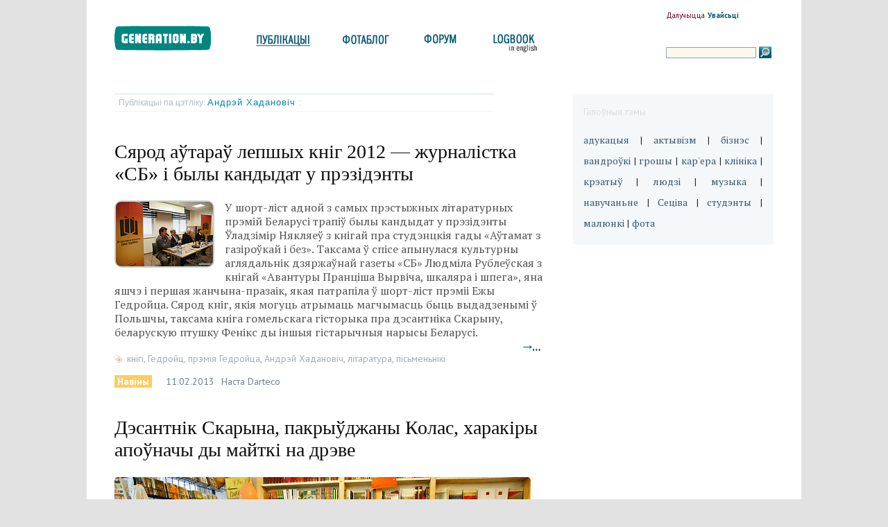

--- FILE ---
content_type: text/html; charset=WINDOWS-1251
request_url: https://generation.by/news-tag=%C0%ED%E4%F0%FD%E9%20%D5%E0%E4%E0%ED%EE%E2%B3%F7
body_size: 7424
content:
<!DOCTYPE html PUBLIC "-//W3C//DTD XHTML 1.0 Transitional//EN"	"https://www.w3.org/TR/xhtml1/DTD/xhtml1-transitional.dtd">
<html xmlns="https://www.w3.org/1999/xhtml" xmlns:fb="https://www.facebook.com/2008/fbml" dir="ltr" lang="be"> 
<head>
	<meta http-equiv="Content-Type" content="text/html; charset=windows-1251" />
	<title>Андрэй Хадановіч — Generation.by</title>
	<meta name="description" content="Прыгоды беларускага пакалення Y" />
	<link rel="stylesheet" href="themes/a21/style/style061113.css" type="text/css" media="screen"/>
	<link rel="icon" href="themes/a21/i/icon.png" type="image/png" />
	<link rel="shortcut icon" href="themes/a21/i/favicon.ico" />
	<link href="news.xml" rel="alternate" type="application/rss+xml" title="generation.by: Публікацыі" />
	<link href='https://fonts.googleapis.com/css?family=PT+Sans:400,700,400italic,700italic|PT+Serif:400,700,400italic,700italic|PT+Sans+Caption:400,700&subset=latin,cyrillic' rel='stylesheet' type='text/css'>

	<meta property="fb:admins" content="504870333" />
	<meta property="fb:app_id" content="132909764900" />	
	
	
	
	
	
	

	
  
    
<script type="text/javascript">

  var _gaq = _gaq || [];
  _gaq.push(['_setAccount', 'UA-678073-1']);
  _gaq.push(['_trackPageview']);

  (function() {
    var ga = document.createElement('script'); ga.type = 'text/javascript'; ga.async = true;
    ga.src = ('https:' == document.location.protocol ? 'https://ssl' : 'https://www') + '.google-analytics.com/ga.js';
    var s = document.getElementsByTagName('script')[0]; s.parentNode.insertBefore(ga, s);
  })();

</script>


  <script type="text/javascript" src="//vk.com/js/api/openapi.js?116"></script>

  <script type="text/javascript">
    VK.init({apiId: 2044672, onlyWidgets: true});
  </script>


</head>
<body>
	<div id="login-form" style="display: none;"><form style="display:inline" action="user.php" method="post"><div><span>&nbsp;<label for="uname_xte_plugin">Імя карыстальніка</label></span><input type="text" name="uname" id="uname_xte_plugin" size="14" maxlength="25" /><span>&nbsp;<label for="pass_xte_plugin">Пароль: </label></span><input type="password" name="pass" id="pass_xte_plugin" size="14" maxlength="20" /><input type="checkbox" value="1" name="rememberme" id="rememberme_xte_plugin" />  <span>&nbsp;<label for="rememberme_xte_plugin">Запомніць мяне</label></span><input type="hidden" name="module" value="User" /><input type="hidden" name="op" value="login" /><input type="hidden" name="url" value="/news-tag=%C0%ED%E4%F0%FD%E9%20%D5%E0%E4%E0%ED%EE%E2%B3%F7" /><input class="pn-button" type="submit" value="Зайсьці" /></div></form></div>
<div class="vakol">
<div id="preheader">
<div id="header">


	<div id="logo">
		 <a href="/">generation.by</a>
	</div>
	
	
		
		<a href="/news.html" id="pub" class="current">публікацыі</a>
		<a href="/photo.html" id="photo">фотаблог</a>
		<a href="/forum.html" id="forum">форум</a>		
		<a href="#" id="ludzi">logbook</a>
		<div id="side-header">
				<a href="reg.html" title="Рэгістрацыя" class="reg">Далучыцца</a> <a onclick="Effect.toggle('login-form','appear',100,100); return false;" href="login.html"><strong>Увайсьці</strong></a>
				<div id="posuk">
				<form action="https://generation.by/posuk.html" id="cse-search-box" accept-charset="utf-8">
					<input type="hidden" name="cx" value="001471460351102919008:jxdwrfa4750" />
					<input type="hidden" name="cof" value="FORID:11" />
					<input type="hidden" name="ie" value="windows-1251" />
					<input type="text" class="search" tabindex="5" size="20" name="q"/>
					<input type="image" style="position: relative; top:4px" src="themes/a/i/posuk.gif" alt="Пошук" title="Пошук"/>
				</form>
		</div>

	</div>
</div>
</div>




	<div id="wrapper"> 
		<div id="container"> 
			<div id="content"> 
			<div id="fb-root"></div>
<script>(function(d, s, id) {
  var js, fjs = d.getElementsByTagName(s)[0];
  if (d.getElementById(id)) return;
  js = d.createElement(s); js.id = id;
  js.src = "//connect.facebook.net/en_US/all.js#xfbml=1&appId=244169695629189";
  fjs.parentNode.insertBefore(js, fjs);
}(document, 'script', 'facebook-jssdk'));</script>






		<div id="breadcrumbs">
	Публікацыі па цэтліку: <a href="news-tag=%C0%ED%E4%F0%FD%E9%20%D5%E0%E4%E0%ED%EE%E2%B3%F7">Андрэй Хадановіч </a>:
	</div>

<div class="publist"><h2 class="ptitle"><a href="news5926.html" >Сярод аўтараў лепшых кніг 2012 — журналістка «СБ» і былы кандыдат у прэзідэнты</a></h2><img src="mediashare/4y/aodc5o16jyxf1yebysebtouv4t1ntz-tmb.png" alt="Сярод аўтараў лепшых кніг 2012 — журналістка «СБ» і былы кандыдат у прэзідэнты" class="im"/><div class="tsr"><p>У шорт-ліст адной з самых прэстыжных літаратурных прэмій Беларусі трапіў былы кандыдат у прэзідэнты Ўладзімір Някляеў з кнігай пра студэнцкія гады «Аўтамат з газіроўкай і без». Таксама ў спісе апынулася культурны аглядальнік дзяржаўнай газеты «СБ» Людміла Рублеўская з кнігай «Авантуры Пранціша Вырвіча, шкаляра і шпега», яна яшчэ і першая жанчына-празаік, якая патрапіла ў шорт-ліст прэміі Ежы Гедройца. Сярод кніг, якія могуць атрымаць магчымасць быць выдадзенымі ў Польшчы, таксама кніга гомельскага гісторыка пра дэсантніка Скарыну, беларускую птушку Фенікс ды іншыя гістарычныя нарысы Беларусі.&nbsp;</p><a href="news5926.html" class="more" title="Чытаць далей">&#8594;&#133;</a></div><div class="tags">                                          <a href="news-tag=%EA%ED%B3%E3%B3">кнігі</a>,                                       <a href="news-tag=%C3%E5%E4%F0%EE%E9%F6">Гедройц</a>,                                       <a href="news-tag=%EF%F0%FD%EC%B3%FF%20%C3%E5%E4%F0%EE%E9%F6%E0">прэмія Гедройца</a>,                                       <a href="news-tag=%C0%ED%E4%F0%FD%E9%20%D5%E0%E4%E0%ED%EE%E2%B3%F7">Андрэй Хадановіч</a>,                                       <a href="news-tag=%EB%B3%F2%E0%F0%E0%F2%F3%F0%E0">літаратура</a>,                                       <a href="news-tag=%EF%B3%F1%FC%EC%E5%ED%FC%ED%B3%EA%B3">пісьменьнікі</a></div><div class="categ"><a href="news-c63.html">&nbsp;Навіны&nbsp;</a></div><div class="date">11.02.2013</div><div class="author">Наста Darteco</div></div><div class="publist"><h2 class="ptitle"><a href="news5921.html" >Дэсантнік Скарына, пакрыўджаны Колас, харакіры апоўначы ды майткі на дрэве</a></h2><div class="tsr"><p><img src="http://generation.by/mediashare/pu/ykslvqrma4xg6ec37ocox0zn699s4r-pre.jpg" /> </p> <p>На гэтых выходных кнігарня «Ў» адсвяткавала свой трэці Дзень народзінаў пяцігадзінным літаратурным нон-стопам.</p><a href="news5921.html" class="more" title="Чытаць далей">&#8594;&#133;</a></div><div class="tags">                                          <a href="news-tag=%EA%ED%B3%E3%B3">кнігі</a>,                                       <a href="news-tag=%EB%B3%F2%E0%F0%E0%F2%F3%F0%E0">літаратура</a>,                                       <a href="news-tag=%EF%B3%F1%FC%EC%E5%ED%FC%ED%B3%EA%B3">пісьменьнікі</a>,                                       <a href="news-tag=%C0%ED%EA%E0%20%A1%EF%E0%EB%E0">Анка Ўпала</a>,                                       <a href="news-tag=%C0%ED%E4%F0%FD%E9%20%C0%E4%E0%EC%EE%E2%B3%F7">Андрэй Адамовіч</a>,                                       <a href="news-tag=%C0%ED%E4%F0%FD%E9%20%CF%E0%EA%F0%EE%A2%F1%EA%B3">Андрэй Пакроўскі</a>,                                       <a href="news-tag=%DE%EB%B3%FF%20%D8%E0%F0%EE%E2%E0">Юлія Шарова</a>,                                       <a href="news-tag=%CA%E0%F6%FF%F0%FB%ED%E0%20%C7%FB%EA%E0%E2%E0">Кацярына Зыкава</a>,                                       <a href="news-tag=%CA%B3%F0%FB%EB%20%C4%F3%E1%EE%A2%F1%EA%B3">Кірыл Дубоўскі</a>,                                       <a href="news-tag=%CF%E0%E2%E5%EB%20%C0%ED%F6%B3%EF%E0%A2">Павел Анціпаў</a>,                                       <a href="news-tag=%C0%E4%E0%EC%20%C3%EB%EE%E1%F3%F1">Адам Глобус</a>,                                       <a href="news-tag=%C2%EE%EB%FC%E3%E0%20%C3%E0%EF%E5%E5%E2%E0">Вольга Гапеева</a>,                                       <a href="news-tag=%CD%E0%F1%F2%E0%20%CC%E0%ED%F6%FD%E2%B3%F7">Наста Манцэвіч</a>,                                       <a href="news-tag=%C0%ED%E4%F0%FD%E9%20%D5%E0%E4%E0%ED%EE%E2%B3%F7">Андрэй Хадановіч</a></div><div class="categ"><a href="news-c65.html">&nbsp;Рэпартажы&nbsp;</a></div><div class="date">04.02.2013</div><div class="author">Наста Darteco</div></div><div class="publist"><h2 class="ptitle"><a href="news5875.html" >Абвешчаны прыём заявак на прэмію «Дэбют»-2012</a></h2><img src="mediashare/np/tymozli2k8tmertbs05armu6l7spu9-tmb.png" alt="Абвешчаны прыём заявак на прэмію «Дэбют»-2012" class="im"/><div class="tsr"><p>Прэмія будзе ўрачана аўтару ва ўзросце да 35 гадоў за найлепшую дэбютную кнігу, выдадзеную ў 2012 годзе у намінацыях: «Паэзія», «Проза», «Мастацкі пераклад».&nbsp;</p><a href="news5875.html" class="more" title="Чытаць далей">&#8594;&#133;</a></div><div class="tags">                                          <a href="news-tag=%C4%FD%E1%FE%F2">Дэбют</a>,                                       <a href="news-tag=%EB%B3%F2%E0%F0%E0%F2%F3%F0%E0%2C%EF%B3%F1%FC%EC%E5%ED%FC%ED%B3%EA%B3">літаратура,пісьменьнікі</a>,                                       <a href="news-tag=%C0%ED%E4%F0%FD%E9%20%D5%E0%E4%E0%ED%EE%E2%B3%F7">Андрэй Хадановіч</a>,                                       <a href="news-tag=%CF%DD%CD-%D6%FD%ED%F2%F0">ПЭН-Цэнтр</a>,                                       <a href="news-tag=%D1%E0%FE%E7%20%E1%E5%EB%E0%F0%F3%F1%EA%B3%F5%20%EF%B3%F1%FC%EC%E5%ED%FC%ED%B3%EA%E0%A2">Саюз беларускіх пісьменьнікаў</a>,                                       <a href="news-tag=%C2%B3%F2%E0%EB%FC%20%D0%FB%E6%EA%EE%A2">Віталь Рыжкоў</a>,                                       <a href="news-tag=%CD%E0%F2%E0%EB%EA%E0%20%D5%E0%F0%FB%F2%E0%ED%FE%EA">Наталка Харытанюк</a>,                                       <a href="news-tag=%C2%EE%EB%FC%E3%E0%20%D6%E2%B3%F0%EA%E0">Вольга Цвірка</a>,                                       <a href="news-tag=%C0%ED%F2%EE%ED%20%D4%F0%E0%ED%F6%B3%F8%E0%EA%20%C1%F0%FB%EB%FC">Антон Францішак Брыль</a>,                                       <a href="news-tag=%C2%B3%EA%F2%E0%F0%20%CC%E0%F0%F6%B3%ED%EE%E2%B3%F7">Віктар Марціновіч</a>,                                       <a href="news-tag=%EF%F0%FD%EC%B3%B3%20%20">прэміі  </a></div><div class="categ"><a href="news-c63.html">&nbsp;Навіны&nbsp;</a></div><div class="date">09.01.2013</div><div class="author"></div></div><div class="publist"><h2 class="ptitle"><a href="news5422.html" >Несанкцыянаваны аншляг украінскага пісьменьніка ў Менску</a></h2><img src="mediashare/l3/me0fia4q0lqdp92gbmr0riyi4ieue2-tmb.png" alt="Несанкцыянаваны аншляг украінскага пісьменьніка ў Менску" class="im"/><div class="tsr"><p>На два дні кнігарня ЛогвінаЎ зрабілася месцам распаўсюду сучаснага ўкраінскага (а, дакладней, жаданаўскага) постмадэрнізму. Украінскі журналіст і пісьменьнік Сяргей Жадан, кнігі якога абавязаныя мець усе школьныя бібліятэкі, зладзіў дзьве сустрэчы зь беларускімі чытачамі запар, на першай зь якіх быў сапраўдны аншляг, які месцамі нагадваў несанкцыянаванае мерапрыемства.</p><a href="news5422.html" class="more" title="Чытаць далей">&#8594;&#133;</a></div><div class="tags">                                          <a href="news-tag=%D1%FF%F0%E3%E5%E9%20%C6%E0%E4%E0%ED">Сяргей Жадан</a>,                                       <a href="news-tag=%D3%EA%F0%E0%B3%ED%E0">Украіна</a>,                                       <a href="news-tag=%EB%B3%F2%E0%F0%E0%F2%F3%F0%FB">літаратуры</a>,                                       <a href="news-tag=%EA%ED%B3%E3%B3">кнігі</a>,                                       <a href="news-tag=%CF%E0%E2%E0%EB%20%CA%E0%F1%FC%F6%FE%EA%E5%E2%B3%F7">Павал Касьцюкевіч</a>,                                       <a href="news-tag=%C0%ED%E4%F0%FD%E9%20%D5%E0%E4%E0%ED%EE%E2%B3%F7%2C">Андрэй Хадановіч,</a></div><div class="categ"><a href="news-c65.html">&nbsp;Рэпартажы&nbsp;</a></div><div class="date">31.05.2012</div><div class="author">Наста Darteco</div></div><div class="publist"><h2 class="ptitle"><a href="news5178.html" >Марціновіч і Брыль — лепшыя літаратурныя дэбютанты 2011 году</a></h2><img src="mediashare/p2/thwi6yxtocyp71p9dkf30e4r11m68r-tmb.png" alt="Марціновіч і Брыль — лепшыя літаратурныя дэбютанты 2011 году" class="im"/><div class="tsr"><p>Увечары 14 сакавіка ў Галерэі «Ў» былі названыя ляўрэаты літаратурнай прэміі «Дэбют». Сярод лепшых навічкоў белліту &mdash; журналіст расейскамоўнага выданьня Марціновіч, унук пісьменьніка Брыля і цэлы часопіс.</p><a href="news5178.html" class="more" title="Чытаць далей">&#8594;&#133;</a></div><div class="tags">                                          <a href="news-tag=%EB%B3%F2%E0%F0%E0%F2%F3%F0%E0">літаратура</a>,                                       <a href="news-tag=%EA%ED%B3%E3%B3">кнігі</a>,                                       <a href="news-tag=%B3%EC%EF%F0%FD%E7%FB">імпрэзы</a>,                                       <a href="news-tag=%EF%F0%FD%EC%B3%B3">прэміі</a>,                                       <a href="news-tag=%CF%E0%E2%E0%EB%20%C1%E5%F0%E0%E3%EE%E2%B3%F7">Павал Бераговіч</a>,                                       <a href="news-tag=%C2%B3%EA%F2%E0%F0%20%CC%E0%F0%F6%B3%ED%EE%E2%B3%F7">Віктар Марціновіч</a>,                                       <a href="news-tag=%CF%F0%E0%E9%E4%E7%B3%F1%FC%E2%E5%F2">Прайдзісьвет</a>,                                       <a href="news-tag=%C0%ED%F2%EE%ED-%D4%F0%E0%ED%F6%B3%F8%E0%EA%20%C1%F0%FB%EB%FC">Антон-Францішак Брыль</a>,                                       <a href="news-tag=%D3%EB%E0%E4%E7%B3%EC%B3%F0%20%C0%F0%EB%EE%A2">Уладзімір Арлоў</a>,                                       <a href="news-tag=%EB%FE%E4%E7%B3">людзі</a>,                                       <a href="news-tag=%C0%ED%E4%F0%FD%E9%20%D5%E0%E4%E0%ED%EE%E2%B3%F7">Андрэй Хадановіч</a>,             </div><div class="categ"><a href="news-c63.html">&nbsp;Навіны&nbsp;</a></div><div class="date">15.03.2012</div><div class="author">Андрэй Сьмятаньнікаў</div></div><div class="publist"><h2 class="ptitle"><a href="news4371.html" >Беларуская літаратура не прадаецца</a></h2><div class="tsr"><p><img src="http://generation.by/mediashare/wz/k5z3x3ni04uns333jcd7eaossxjffa-org.jpg" /> </p> <p>На фоне партрэтаў беларускіх селебрыці, якія занятыя працэсам галеньня, некалькі дзесяткаў беларускіх літаратараў у дзень сусьветнай паэзіі раздаюць каштоўныя літпрызы маладзейшым калегам. У першых шэрагах вялікай залі галерэі «Ў», дзе адбываецца цырымонія, суцэльны олдскул: ад, падаецца, толькі сышоўшага з падручнікаў клясыка Генадзя Бураўкіна да вечнага сябра барыкадаў Уладзіміра Арлова. Далей &mdash; бяз&rsquo;іменныя для шырокай публікі ваяры розных рэдактарскіх франтоў, якія, мабыць, пасьпелі патрымаць у руках яшчэ рукапісы Караткевіча і Быкава. Вакол літаратурных пэнсіянэраў &mdash; цікаўная моладзь з тунэлямі ў вушах ды хіпсьцерскімі агулярамі. Шмат хто зь іх між унівэрскімі парамі папісвае ў нешматлікія беларускія літаратурныя часопісы. </p><a href="news4371.html" class="more" title="Чытаць далей">&#8594;&#133;</a></div><div class="tags">                                          <a href="news-tag=%EB%B3%F2%E0%F0%E0%F2%F3%F0%E0">літаратура</a>,                                       <a href="news-tag=%B3%EC%EF%F0%FD%E7%FB">імпрэзы</a>,                                       <a href="news-tag=%EF%F0%FD%EC%B3%B3">прэміі</a>,                                       <a href="news-tag=%C3%E5%ED%E0%E4%E7%FC%20%C1%F3%F0%E0%A2%EA%B3%ED">Генадзь Бураўкін</a>,                                       <a href="news-tag=%D3%EB%E0%E4%E7%B3%EC%B3%F0%20%C0%F0%EB%EE%A2">Уладзімір Арлоў</a>,                                       <a href="news-tag=%C1%E0%F0%FB%F1%20%CF%FF%F2%F0%EE%E2%B3%F7">Барыс Пятровіч</a>,                                       <a href="news-tag=%EB%FE%E4%E7%B3">людзі</a>,                                       <a href="news-tag=%C0%ED%E4%F0%FD%E9%20%D5%E0%E4%E0%ED%EE%E2%B3%F7">Андрэй Хадановіч</a>,                                       <a href="news-tag=%CD%E0%F1%F2%E0%20%CB%E0%E1%E0%E4%E0">Наста Лабада</a>,                                       <a href="news-tag=%C0%ED%EA%E0%20%A1%EF%E0%EB%E0">Анка Ўпала</a>,                                       <a href="news-tag=%CD%E0%F2%E0%EB%EA%E0%20%D5%E0%F0%FB%F2%E0%ED%FE%EA">Наталка Харытанюк</a>,                                       <a href="news-tag=%C4%E7%FC%EC%B3%F2%F0%FB%20%C4%E7%FC%EC%B3%F2%F0%FB%E5%A2">Дзьмітры Дзьмітрыеў</a>,                                       <a href="news-tag=%C2%B3%F2%E0%EB%FC%20%D0%FB%E6%EA%EE%A2">Віталь Рыжкоў</a></div><div class="categ"><a href="news-c61.html">&nbsp;Артыкулы&nbsp;</a></div><div class="date">22.03.2011</div><div class="author">Алесь Герасіменка</div></div><div class="publist"><h2 class="ptitle"><a href="news4026.html" >Як на гістфаку музыкай восень рухалі</a></h2><img src="mediashare/4u/1tn6nty1qgiztvig5s55ill0cmkep0-tmb.png" alt="Як на гістфаку музыкай восень рухалі" class="im"/><div class="tsr"><p>27 кастрычніка ў актавай залі гістарычнага факультэта БДУ адбыўся дабрачынны канцэрт «Рухай восень!». У імпрэзе ўзялі ўдзел гурты <strong>Re1ikt</strong>, «<strong>Гаротніца</strong>», <strong>Rahis</strong>, <strong>ZnaRock</strong>, а таксама <strong>Тацяна Беланогая</strong> і паэт<strong> Андрэй Хадановіч</strong>. Атмасфэру студэнцкай вечарыны адчулі і мы і перадаем у фотарэпартажы. </p><a href="news4026.html" class="more" title="Чытаць далей">&#8594;&#133;</a></div><div class="tags">                                          <a href="news-tag=%E4%E0%E1%F0%E0%F7%FB%ED%ED%E0%F1%FC%F6%FC">дабрачыннасьць</a>,                                       <a href="news-tag=%B3%ED%B3%F6%FB%FF%F2%FB%E2%FB">ініцыятывы</a>,                                       <a href="news-tag=%EC%F3%E7%FB%EA%E0">музыка</a>,                                       <a href="news-tag=%E3%B3%F1%F2%F4%E0%EA">гістфак</a>,                                       <a href="news-tag=Re1ikt">Re1ikt</a>,                                       <a href="news-tag=%C3%E0%F0%EE%F2%ED%B3%F6%E0">Гаротніца</a>,                                       <a href="news-tag=Rahis">Rahis</a>,                                       <a href="news-tag=ZnaRock">ZnaRock</a>,                                       <a href="news-tag=%D2%E0%F6%FF%ED%E0%20%C1%E5%EB%E0%ED%EE%E3%E0%FF">Тацяна Беланогая</a>,                                       <a href="news-tag=%C0%ED%E4%F0%FD%E9%20%D5%E0%E4%E0%ED%EE%E2%B3%F7">Андрэй Хадановіч</a></div><div class="categ"><a href="news-c65.html">&nbsp;Рэпартажы&nbsp;</a></div><div class="date">28.10.2010</div><div class="author">vojur</div></div><div class="publist"><h2 class="ptitle"><a href="news2966.html" >19 чэрвеня ў Менску прададуць аголеных паэтаў</a></h2><div class="tsr"><p> З друку выйшаў доўгачаканы <nobr>арт-каляндар</nobr> <strong>«Канец словаў»</strong>, кожны месяц якога прысьвечаны пэўнаму літаратару. У календары зьмешчаныя ўзоры творчасьці беларускіх літаратараў, інтэрвію, кароткія эсэ, а таксама іхнія аголеныя выявы.</p><a href="news2966.html" class="more" title="Чытаць далей">&#8594;&#133;</a></div><div class="tags">                                          <a href="news-tag=%EB%B3%F2%E0%F0%E0%F2%F3%F0%E0">літаратура</a>,                                       <a href="news-tag=%EA%ED%B3%E3%B3">кнігі</a>,                                       <a href="news-tag=%C0%ED%E4%F0%FD%E9%20%D5%E0%E4%E0%ED%EE%E2%B3%F7">Андрэй Хадановіч</a>,                                       <a href="news-tag=%CB%FF%E2%EE%ED%20%C2%EE%EB%FC%F1%EA%B3">Лявон Вольскі</a>,                                       <a href="news-tag=%C2%E0%EB%FF%ED%F6%B3%ED%20%C0%EA%F3%E4%EE%E2%B3%F7">Валянцін Акудовіч</a></div><div class="categ"><a href="news-c67.html">&nbsp;Анонсы&nbsp;</a></div><div class="date">17.06.2009</div><div class="author"></div></div><div class="publist"><h2 class="ptitle"><a href="news2893.html" >Карлас Шэрман і Максім Багдановіч абмеркавалі найноўшыя творы Эдгара Алана По</a></h2><img src="mediashare/xu/xwaxbuib1tml5d1vzc4itn4e3upzh1-tmb.png" alt="Карлас Шэрман і Максім Багдановіч абмеркавалі найноўшыя творы Эдгара Алана По" class="im"/><div class="tsr"><p>Адбылася гэта выдатная падзея ў межах <nobr>галя-канцэрту</nobr> фіналістаў конкурсу маладых літаратараў, што прайшоў у мінулы <nobr>ўік-энд</nobr> у музэі Багдановіча. У будучыню беларускай літаратуры з натхненьнем паглынуўся <a href="http://generation.by/">Generation.bY</a>. </p><a href="news2893.html" class="more" title="Чытаць далей">&#8594;&#133;</a></div><div class="tags">                                          <a href="news-tag=%EB%B3%F2%E0%F0%E0%F2%F3%F0%E0">літаратура</a>,                                       <a href="news-tag=%EF%E0%FD%E7%B3%FF">паэзія</a>,                                       <a href="news-tag=%EF%E5%F0%E0%EA%EB%E0%E4%FB">пераклады</a>,                                       <a href="news-tag=%EA%ED%B3%E3%B3">кнігі</a>,                                       <a href="news-tag=%C0%ED%E4%F0%FD%E9%20%D5%E0%E4%E0%ED%EE%E2%B3%F7">Андрэй Хадановіч</a>,                                       <a href="news-tag=%CC%E0%F0%FB%E9%EA%E0%20%CC%E0%F0%F2%FB%F1%E5%E2%B3%F7">Марыйка Мартысевіч</a>,                                       <a href="news-tag=%CF%DD%CD-%F6%FD%ED%F2%E0%F0">ПЭН-цэнтар</a>,                                       <a href="news-tag=ZnaROCK">ZnaROCK</a>,                                       <a href="news-tag=%C0%ED%EA%E0%20%A1%EF%E0%EB%E0">Анка Ўпала</a></div><div class="categ"><a href="news-c61.html">&nbsp;Артыкулы&nbsp;</a></div><div class="date">05.05.2009</div><div class="author">Алесь Герасіменка</div></div><div class="publist"><h2 class="ptitle"><a href="news2518.html" >Паэтычны дзявочнік і мужчынскі стрыптыз у бібліятэцы</a></h2><img src="mediashare/76/1m3f76rd92gj986wewg8f689mnb5qh-tmb.png" alt="Паэтычны дзявочнік і мужчынскі стрыптыз у бібліятэцы" class="im"/><div class="tsr"><p> Пяць прыгожых і таленавітых беларускіх паэтак зладзілі ў бібліятэцы імя Цёткі прэзэнтацыю сваіх кніжак. Атрымалася ядрана і па-дзявочаму міла. Дзяўчаты-паэткі «выдавалі замуж» свае кнігі, а&nbsp;хлопцы зладзілі «паэтычны&nbsp;стрыптыз». </p><a href="news2518.html" class="more" title="Чытаць далей">&#8594;&#133;</a></div><div class="tags">                                          <a href="news-tag=%EA%ED%B3%E3%B3">кнігі</a>,                                       <a href="news-tag=%EF%F0%FD%E7%FD%ED%F2%E0%F6%FB%B3">прэзэнтацыі</a>,                                       <a href="news-tag=%C2%B3%EA%E0%20%D2%F0%FD%ED%E0%F1">Віка Трэнас</a>,                                       <a href="news-tag=%CC%E0%F0%FB%E9%EA%E0%20%CC%E0%F0%F2%FB%F1%E5%E2%B3%F7">Марыйка Мартысевіч</a>,                                       <a href="news-tag=%C0%ED%E4%F0%FD%E9%20%D5%E0%E4%E0%ED%EE%E2%B3%F7">Андрэй Хадановіч</a></div><div class="categ"><a href="news-c65.html">&nbsp;Рэпартажы&nbsp;</a></div><div class="date">17.09.2008</div><div class="author">Алесь Bezuher</div></div><div id="footpublist"><p class="pagesetterPubPager"></p></div><div id="footpublist2">Дарэчы, за публікацыямі на Generation.by зручна сачыць праз <a href="/news.xml">RSS <img src="themes/a/i/rss1616.gif" alt="RSS" title="RSS" /></a></div> 
			</div>		
		</div>
		<div id="sidebar" > 
			<div id="tagscloud"> 
    <div id="htagscloud">Галоўныя тэмы</div> <a href="news-tag=%E0%E4%F3%EA%E0%F6%FB%FF">адукацыя</a>&nbsp;| <a href="news-tag=%E0%EA%F2%FB%E2%B3%E7%EC">актывізм</a>&nbsp;| <a href="http://generation.by/news-tag=%E1%B3%E7%ED%FD%F1">бізнэс</a> | <a href="news-tag=%E2%E0%ED%E4%F0%EE%A2%EA%B3">вандроўкі</a> | <a href="news-tag=%E3%F0%EE%F8%FB">грошы</a> | <a href="news-tag=%EA%E0%F0%27%E5%F0%E0">кар'ера</a> | <a href="news-tag=%EA%EB%B3%ED%B3%EA%E0">клініка</a> | <a href="news-tag=%EA%F0%FD%E0%F2%FB%A2">крэатыў</a> | <a href="http://generation.by/news-tag=%EB%FE%E4%E7%B3">людзі</a> | <a href="news-tag=%EC%F3%E7%FB%EA%E0">музыка</a> | <a href="news-tag=%ED%E0%E2%F3%F7%E0%ED%FC%ED%E5">навучаньне</a> | <a href="news-tag=%D1%E5%F6%B3%E2%E0">Сеціва</a> | <a href="news-tag=%F1%F2%F3%E4%FD%ED%F2%FB">студэнты</a> | <a href="http://generation.by/news-tag=%EC%E0%EB%FE%ED%EA%B3">малюнкі</a> | <a href="http://generation.by/news-tag=%F4%EE%F2%E0">фота</a> 
  </div>

		</div>
		<div class="clearing">&nbsp;</div>
	</div>
</div>		
<div id="footer"> 
	<div id="ftr">
		<a href="about.html">Пра праект</a>&nbsp;&nbsp;|&nbsp;&nbsp;<a href="authors.html">Аўтары публікацыяў</a>&nbsp;&nbsp;|&nbsp;&nbsp;<a href="contacts.html">Кантакты</a>
		<br /><br />
		&copy; 2007-2017 Generation.bY, &copy; 2003-2006 Studenty.by. Пры выкарыстанні <strong>тэкстаў</strong>, <strong>фота</strong> й іншых матэрыялаў сайту гіперспасылка на <a href="https://generation.by">Generation.bY</a> абавязковая. Малюнкі: <a href="https://www.shutterstock.com/g/Creatarka?rid=2481745&utm_medium=email&utm_source=ctrbreferral-link">Creatarka</a>
	</div>
</div>



<div style="font-size: 8px; margin: 2px auto 0 auto; width: 960px; color: #636363;" class="center">




<div style="text-align:center;">In  0.0079 seconds.</div></div> 
 

</body>
</html>